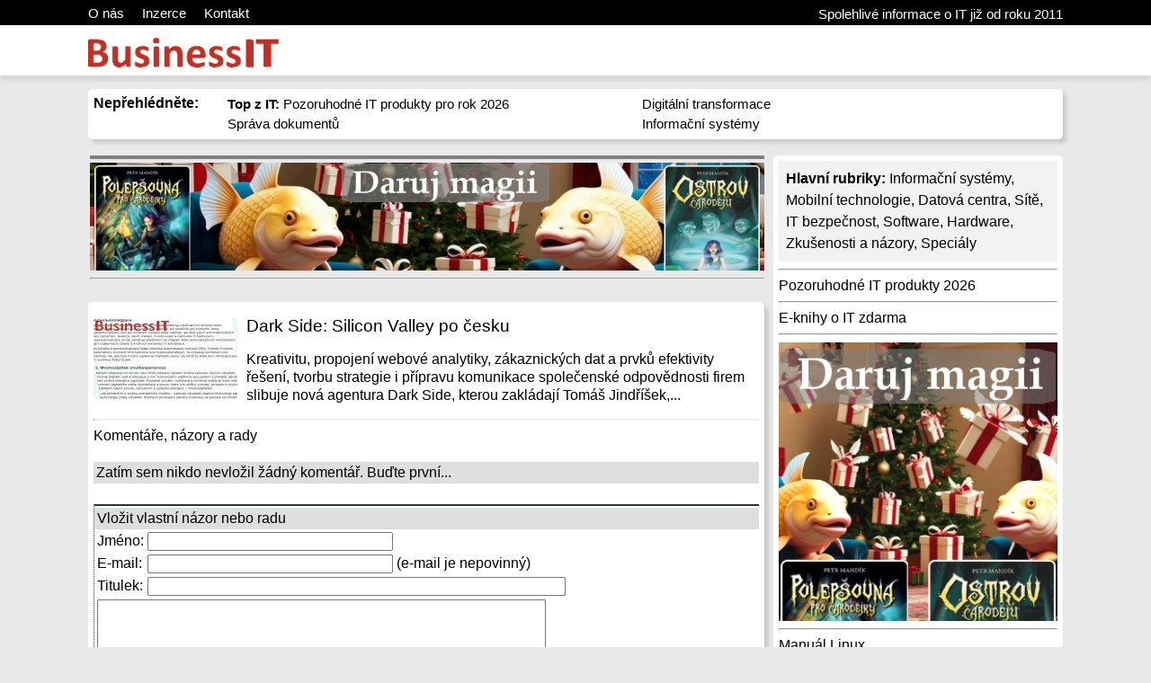

--- FILE ---
content_type: text/html; charset=UTF-8
request_url: https://www.businessit.cz/cz/agentura-dark-side-silicon-valley-po-cesku-komentare.php
body_size: 5189
content:
<html>
<head>
<meta http-equiv="Content-Type" content="text/html; charset=utf-8">
<title>Dark Side: Silicon Valley po česku - diskuse, komentáře, zkušenosti</title>
<meta name="description" content="Kreativitu, propojení webové analytiky, zákaznických dat a prvků efektivity řešení, tvorbu strategie i přípravu komunikace společenské odpovědnosti firem slibuje nová agentura Dark Side, kterou zakládají Tomáš Jindříšek, bývalý ředitel a zakladatel OgilvyInteractive, Michal Kříž, zakladatel zřejmě nejstarší české online agentury První multimediální, Pavel Doležal a Petr Dejm, zakladatelé Ataxo, a Jana Žižková, bývalá regionální ředitelka SAS Institute. Název agentury chápou zakladatelé ve smyslu: Skrytá strana vašich možností. - diskuse, komentáře, zkušenosti">
<meta name="keywords" content="Dark Side, Silicon valley, agentura, diskuse, komentáře, zkušenosti">
<meta name="author" content="WN PM">
<meta name="generator" content="WNpro">
<meta name="Content-Language" http-equiv="Content-Language" content="cs"> 
<meta name="revisit-after" content="15 days">
<link rel="image_src" href="../img/screenshot.jpg" />
<meta name="viewport" content="width=device-width, initial-scale=1"><meta property="og:image" content="https://www.businessit.cz/img/scrweb.jpg" /><link rel="image_src" href="https://www.businessit.cz/img/scrweb.jpg" /><style type="text/css">
body {margin: 0px auto; color: black;background-color: #E9E9E9; font-family: Arial, Helvetica, sans-serif;}
#toplnk {width: 100%; min-width: 1084px; height: 22px; background-color: black; color: white; font-size: 15px; font-weight: 300; padding-top: 6px; overflow: hidden;}
#toplnk2 {width: 100%; min-width: 1084px; height: 42px; background-color: white; font-size: 18px; font-weight: 300; padding: 14px 0px 0px 0px; box-shadow: 0px 6px 4px #D8D8D8;}
.ccentered, .ccenteredt, .ccenteredm{position:relative; width: 1084px; margin: auto; height: auto; padding: 0px; clear: both;}
.ccenteredt a{color: white; text-decoration: none;}
.ccenteredm{padding-top:15px;}
#bcentered{position:relative; width: 1084px; margin: auto; margin-top: 4px; height: auto; padding: 6px; clear: both; background-color:#f3f3f3; border-radius: 5px; box-shadow: 4px 4px 4px #C8C8C8; font-size: 80%; text-align: center;}
#bcentered a{color: black;}
.rfloat {float:right; margin-top: 1px;}
.rndbox1, .rndbox2, .rndbox3, .rndbox4, .rndbox5 {float: left; background-color: white; border-radius: 5px; padding: 6px; box-shadow: 4px 4px 4px #C8C8C8;}
.rndbox4hr {float: left; margin: 2px; padding: 4px 0px 0px 0px; width: 750px; margin-top: 15px; border-top: 4px solid #808080;}
.rndbox1 {width: 1072px; margin-top: 0px; margin-bottom: 3px;}
.rndbox2 {width: 526px; height: 348px; margin-top: 12px; background-repeat: no-repeat; background-size: 100% 250px;}
.rndbox3 {width: 526px; height: 100px; margin-top: 12px; background-repeat: no-repeat; background-size: 178px 100%; margin-left: 8px;}
.rndbox4 {width: 740px; margin-top: 15px;}
.rndbox5 {width: 310px; margin-top: 15px; margin-left: 8px; float: right;}
.rndbox2i{margin-top: 262px;}
.rndbox3i{margin-left: 185px;}
.rndbox4i{width: 100%; margin-top: 10px; clear: both; min-height: 90px;}
.rndbox4ii{float: left; width: 160px; height: 90px; margin: 2px 10px 0px 0px; border-radius: 4px; background-repeat: no-repeat; background-size: 100% 100%;}
.rndbox4it{float: left; width: 570px; min-height: 90px;}
.rndbox4it2{float: left; width: 340px; min-height: 90px;}
.rndspan4{margin: 0px; padding: 0px;}
a.titmain{color: black; font-size: 200%; text-decoration: none;}
a.titdva{color: black; font-size: 120%; text-decoration: none; padding-top: 12px;}
a:hover.titmain, a:hover.titdva {text-decoration: underline;}
span.upout, span.upout2 {width: 40%; float: left; margin-left: 3%; font-size: 95%; line-height: 22px;}
.main{overflow: hidden; float: right; width: 24px; transition: width 1s; transition-delay: 10s; height: 24px; margin-top: -12px;}
.main:hover{width: 300px; height: 54px; transition: width 1s;}
p.m26artc, li {font-size: 1.1em; line-height: 26px}
ul.small li {font-size: 0.9em; line-height: 20px}
h2.M26x3 a {color: black; font-size: 110%; text-decoration: none;}
h2.M26x3 a:hover {text-decoration: underline;}
h2.m51{margin: 15px 0px 5px 0px; color: #214478;}
h1.m51{margin: 0px 0px 0px 0px;}
p.m26shper {line-height: 20px}
tr.M26lgr {background: #EEEEEE}
span.M26imgtx {font-size: 11px; border: 1px solid #eeeeee; padding: 3px; margin: 3px; text-align:center;}
a{COLOR: black; TEXT-DECORATION: none}
a:hover {TEXT-DECORATION: underline}
p a {text-decoration: underline}
p.perex {font-weight: bold; font-size: 1.1em; line-height: 26px}
ul a {text-decoration: underline}
ol a {text-decoration: underline}
span.m26adate {float:right; font-size: 12px; color: #999999;}
img.M20socn {width: 16px; height: 16px; border: none}
.M0grey{background: #F8F8F8}
#cse-search-results iframe {width: 100%; }
.M26instx {background: #EEEEEE; padding: 4px; margin: 0px; width: 50%; float: right;}
.M26instx p.m26artc {font-size: 1em; line-height: 22px; margin: 4px;}

.M27bg0 {background: #C69C29; text-align: center; color: white; padding: 1px}
.M27bg1 {background: #B8B326; text-align: center; color: white; padding: 1px}
.M27bg0 a {color: white}
.M27bg1 a {color: white}
.cbox {width: 100%; float: left; padding: 0px; margin-bottom: 6px; border: 1px solid #F2D088; background: #FFFFFF}
.box {width: 99%; float: left; padding: 4px 0px 4px 4px; word-wrap: break-word; overflow: hidden}

#top-bcad {position: relative; width: 1084px; height: 164px; margin: -6px auto -15px auto; padding: 0px;}
#side-bcad {position: fixed; top: 25%; left: 50%; width: 1394px; height: 75%; max-height: 750px; margin-left: -697px; text-align: left; padding: 0px; z-index: -998;}
img.bcadt {width: 100%; margin: 0px;}
img.bcadl {height: 100%; margin-left: 0px; float: left;}
img.bcadr {height: 100%; margin-right: 0px; float: right;}

.M15std {border-top: 2px solid #283838; border-left: 1px dotted #283838; margin-top: 5px}
.M15std2 {border-top: 2px solid #283838; border-left: 1px dotted #283838; margin-top: 5px; margin-left: 20px}
.M15std3 {border-top: 2px solid #283838; border-left: 1px dotted #283838; margin-top: 5px; margin-left: 40px}
.M15tit {background: #DEDEDE; margin-top: 2px; padding: 3px; font: bold; clear: both}
.M15txt {padding: 3px}
.M15bot {color: #404040; text-align: right}

@media screen and (max-width: 1134px){
	#top-bcad{width: 100%;}
	.ccentered, .ccenteredt, .ccenteredm{width: 934px;}
	#toplnk {min-width: 946px;}
	#toplnk2 {min-width: 946px;}
	#bcentered{width: 934px;}
	.rndbox1 {width: 922px;}
	.rndbox2 {width: 451px;}
	.rndbox3 {width: 451px;}
	.rndbox4 {width: 590px; margin-top: 5px;}
	.rndbox5 {margin-top: 5px;}
	.rndbox4it {width: 420px;}
	.rndbox4it2 {width: 265px;}
    .rndbox4hr{width: 100%;}
	a.titdva{font-size: 110%;}
	p.m26shper{font-size: 90%; margin-top: 2px;}
}
@media screen and (max-width: 964px){
	.ccentered, .ccenteredt,.ccenteredm{width: 760px;}
	#toplnk {min-width: 772px;}
	#toplnk2 {min-width: 772px;}
	#bcentered{width: 760px;}
	.rndbox1 {width: 760px;}
	.rndbox2 {width: 526px;margin-left: 100px; height: auto;}
	.rndbox3 {width: 526px;margin-left: 100px; height: auto;}
	.rndbox4 {width: 410px; margin-top: 5px;}
	.rndbox5 {margin-top: 5px;}
	.rndbox4it {width: 240px;}
	a.titdva{font-size: 120%;}
	p.m26shper{font-size: 100%; margin-top: 6px;}
	span.upout, span.upout2 {width: 99%;}
}
@media screen and (max-width: 820px){
	.ccentered {width: 97%; display: table;}
	.ccenteredt {width: 97%;}
	.ccenteredm {width: 97%;}
	#bcentered{width: 97%;}
	#toplnk {min-width: 0px;}
	#toplnk2 {min-width: 0px;}
	.rndbox1 {width: 97%;}
	.rndbox4hr {width: 97%; overflow-x: hidden;}
	.rndbox4 {width: 98%; display: table-row-group; float: none;}
	.rndbox4ii {width: 20%;}
	.rndbox4it {width: 76%;}
	.rndbox5 {width: 98%; display: table-footer-group; float: none;}
	.rndspan4{padding: 4px; display:table-cell;}
	.rfloat {display: none;}
	.rndbox2 {margin-left: 60px;}
	.rndbox3 {margin-left: 60px;}
}
@media screen and (max-width: 630px){
	.rndbox2 {margin-left: 5%; width: 90%;}
	.rndbox3 {margin-left: 5%; width: 90%;}
	.rndbox4it2{width: 100%;}
}
@media screen and (max-width: 510px){
	a.titmain{font-size: 150%;}
	a.titdva{font-size: 110%;}
	.rndbox3 {height: auto;}
}
@media screen and (max-height: 900px){
img.bcadl {margin-left: 30px;}
img.bcadr {margin-right: 30px;}
}
@media screen and (max-height: 700px){
img.bcadl {margin-left: 60px;}
img.bcadr {margin-right: 60px;}
}
@media screen and (max-height: 500px){
img.bcadl {margin-left: 90px;}
img.bcadr {margin-right: 90px;}
}
</style>
<script> function M0SwOnOff(a){if(document.getElementById('floatshar'+a).style.height==''){document.getElementById('floatshar'+a).style.height='15px';document.getElementById('floatshar'+a).style.overflow='hidden';} else {document.getElementById('floatshar'+a).style.height=''; document.getElementById('floatshar'+a).style.overflow='visible';}}</script>
 <script type="text/javascript">
   <!--
function M15attform(M15fdest){
 var dest = document.getElementById(M15fdest);
 var orig = document.getElementById('M15fform');
 orig.parentNode.removeChild(orig);
 dest.appendChild(orig);
 document.getElementById('m15repx').value=M15fdest;
 if(M15fdest!='M15nform')document.getElementById ('M15frmne').style.visibility='visible';
 else document.getElementById ('M15frmne').style.visibility='hidden';
}
//-->
</script>
<!-- Matomo -->
<script type="text/javascript">
  var _paq = window._paq = window._paq || [];
  /* tracker methods like "setCustomDimension" should be called before "trackPageView" */
  _paq.push(['disableCookies']);
  _paq.push(['trackPageView']);
  _paq.push(['enableLinkTracking']);
  (function() {
    var u="//bispiral.com/anmatomo/";
    _paq.push(['setTrackerUrl', u+'matomo.php']);
    _paq.push(['setSiteId', '3']);
    var d=document, g=d.createElement('script'), s=d.getElementsByTagName('script')[0];
    g.type='text/javascript'; g.async=true; g.src=u+'matomo.js'; s.parentNode.insertBefore(g,s);
  })();
</script>
<!-- End Matomo Code -->
</head>
  <body>
<div class="cookie_container"></div>
<div id="toplnk"><div class="ccenteredt"><a href="../cz/o-vydavateli.php">O nás</a> &nbsp;&nbsp;&nbsp; <a href="o-vydavateli.php">Inzerce</a> &nbsp;&nbsp;&nbsp; <a href="o-vydavateli.php">Kontakt</a><span class="rfloat">Spolehlivé informace o IT již od roku 2011</span></div></div>
<div id="toplnk2"><div class="ccentered"><a href="../cz/index.php"><img src="../img/logobit.gif" border="0" width="212" height="33" align="left"></a>
  <div class="main"></div>
</div></div>
<div class="ccenteredm">
 <div class="rndbox1">
  <span style="float:left; margin-top: 1px; margin-bottom: 4px;"><b>Nepřehlédněte:</b></span>
  <span>
  <span class="upout"><a href="../cz1/to-nejlepsi-z-it-pozoruhodne-it-produkty-pro-rok-2026.php"><b>Top z IT:</b> Pozoruhodné IT produkty pro rok 2026</a><br><a href="../cz/sprava-dokumentu-jde-to-rychle-a-efektivne.php">Správa dokumentů</a></span><span class="upout2"><a href="../cz/vas-nejdulezitejsi-ukol-digitalni-transformace-firmy.php">Digitální transformace</a><br><a href="../cz/podnikove-informacni-systemy-technologicke-trendy-bezpecnost-a-zkusenosti.php">Informační systémy</a></span>  </span>
 </div>
 </div>
<div class="ccentered" style="overflow: hidden;">
 <div class="rndbox4hr">
 	<div style="overflow: hidden;"><script src="https://bispiral.com/bansys/xban.js.php?pnum=3&cd=1"></script></div> </div>
 <div class="rndbox5"><span class="rndspan4">
    <div style="background-color: #f2f2f2; padding: 8px; line-height: 1.5;"><b>Hlavní rubriky:</b> <a href="../cz/rubrika-informacni-systemy.php">Informační systémy</a>, <a href="../cz/rubrika-mobilni-technologie.php">Mobilní technologie</a>, <a href="../cz/rubrika-datova-centra.php">Datová centra</a>, <a href="../cz/rubrika-pocitacove-site.php">Sítě</a>, <a href="../cz/rubrika-bezpecnost-it.php">IT bezpečnost</a>, <a href="../cz/rubrika-pocitacovy-software.php">Software</a>, <a href="../cz/rubrika-pocitacovy-hardware.php">Hardware</a>, <a href="../cz/rubrika-zkusenosti-nazory.php">Zkušenosti a názory</a>, <a href="../cz/specialy-seznam-titul.php">Speciály</a></div>
    <div><hr>
<a href="../cz1/to-nejlepsi-z-it-pozoruhodne-it-produkty-pro-rok-2026.php">Pozoruhodné IT produkty 2026</a>
<hr>
<a href="../cz/nejnovejsi-eknihy-o-it-zdarma-ke-stazeni.php">E-knihy o IT zdarma</a>
<hr>
<div style="overflow: hidden;"><script src="https://bispiral.com/bansys/xban.js.php?pnum=2&cd=1"></script>
<script src="https://bispiral.com/bansys/xban.js.php?pnum=8&cd=1"></script></div>
<a href="../cz/linux-manual.php">Manuál Linux</a>
<hr></div> </span></div>
 <div class="rndbox4"><span class="rndspan4">
  		<div><div class="rndbox4i"><div class="rndbox4ii" style="background-image: url('../imgart/buitdimg.jpg');"></div><div class='rndbox4it'><a class='titdva' href='../cz/agentura-dark-side-silicon-valley-po-cesku.php'>Dark Side: Silicon Valley po česku</a><p class="m26shper"> Kreativitu, propojení webové analytiky, zákaznických dat a prvků efektivity řešení, tvorbu strategie i přípravu komunikace společenské odpovědnosti firem slibuje nová agentura Dark Side, kterou zakládají Tomáš Jindříšek,... </div><hr style='border-top: 1px solid #eeeeee; clear: both;'></div><div>Komentáře, názory a rady</div><br clear='all'><form name='m15nmfrm' action='../cz/agentura-dark-side-silicon-valley-po-cesku-komentare.php' method='post'><input type='hidden' name='m15extra' value='0'><div class='m15tit'>Zatím sem nikdo nevložil žádný komentář. Buďte první...</div><div><a name= 'm15fnm' href='#m15fnm' id='M15frmne' style='visibility: hidden' class='M15bot' onclick='M15attform("M15nform")'> | Vložit nový názor nebo radu</a></div>
 <div id="M15nform"></div>
 <div id="M15fform" class="M15std">
 <div class='M15tit'>Vložit vlastní názor nebo radu</div>
 <table border="0">
	<tr>
		<td>Jméno:</td>
		<td><input type="text" name="m15author" size="32" maxlength="64" value=""></td>
	</tr>
	<tr>
		<td>E-mail:</td>
		<td><input type="text" name="m15email" size="32" maxlength="64" value=""> (e-mail je nepovinný)</td>
	</tr>
	<tr>
		<td>Titulek:</td>
		<td><input type="text" name="m15title" size="56" maxlength="128"></td>
	</tr>
	<tr>
		<td colspan="2"><textarea name="m15txtin" cols="60" rows="10"></textarea></td>
	</tr>
 </table>
 <i> >> Nevkládejte prosím odkazy. Budou nefunkční. << </i><br>
 <input type="hidden" name="m15doit" value="15">
 <input id="m15repx" type="hidden" name="m15repl" value="0">

<input type="hidden" name="m14capc1" value="103113160">
<br>
<img src="/modules/m14cpimg.php?x=103113160" border="0" align="left"><br clear="all">
Sem prosím opište kód z obrázku: <input type="text" name="m14capc2" size="4" maxlength="4"><br>
 
 <input type="submit" value="Odeslat">
 </div>
 </form>  </span></div>
</div>
<div class="ccentered" style="overflow: hidden;"><div id="bcentered">
  &copy;2011-2026 BusinessIT.cz, ISSN 1805-0522 | Názvy použité v textech mohou být ochrannými známkami příslušných vlastníků.<br>Provozovatel: Bispiral, s.r.o., kontakt: BusinessIT(at)Bispiral.com | <b>Inzerce:</b> BusinessIT(at)Bispiral.com<br/><a href='../cz/o-vydavateli.php'>O vydavateli</a> | <a href='../cz/pravidla-webu-businessit-cz.php'>Pravidla webu BusinessIT.cz a ochrana soukromí</a> | Používáme <a href="https://money.cz/produkty/ekonomicke-systemy/money-s3/" target="_blank">účetní program Money S3</a> | pg(213) </div></div>
</body>
<!--GenOKx--></html>
